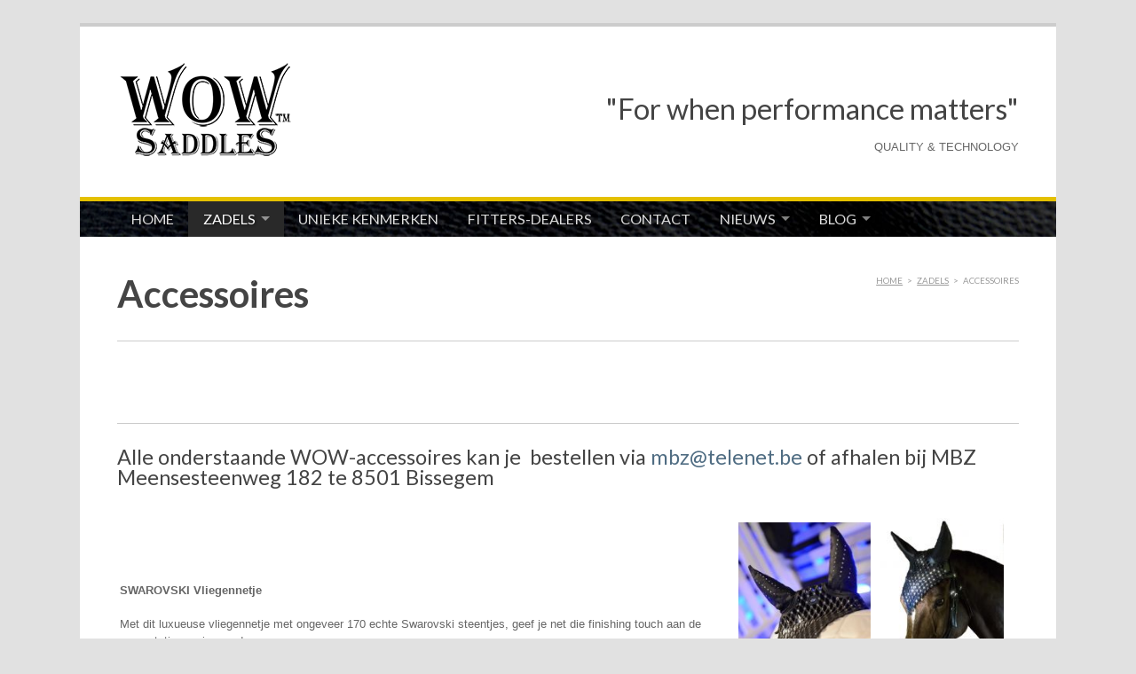

--- FILE ---
content_type: text/html; charset=UTF-8
request_url: http://wowzadels.be/zadels/accessoires/
body_size: 4426
content:
<!doctype html>  
<!--[if lt IE 7 ]> <html lang="nl" class="no-js ie6"> <![endif]-->
<!--[if IE 7 ]>    <html lang="nl" class="no-js ie7"> <![endif]-->
<!--[if IE 8 ]>    <html lang="nl" class="no-js ie8"> <![endif]-->
<!--[if IE 9 ]>    <html lang="nl" class="no-js ie9"> <![endif]-->   
<!--[if (gt IE 9)|!(IE)]><!--> <html lang="nl" class="no-js"> <!--<![endif]-->
<head>
<meta http-equiv="X-UA-Compatible" content="IE=Edge;chrome=1" />
<meta name="viewport" content="width=device-width" />

<link rel="stylesheet" type="text/css" href="http://fonts.googleapis.com/css?family=Droid+Serif:400,400italic|Lato:400,700" />
<link rel="stylesheet" media="screen" type="text/css" href="/packages/theme_slate/themes/slate/columnal.css" />
<link rel="stylesheet" media="screen" type="text/css" href="/files/cache/css/slate/typography.css" />
<link rel="stylesheet" media="screen" type="text/css" href="/files/cache/css/slate/main.css" />

<!-- Skins -->
<!--<link rel="stylesheet" media="screen" type="text/css" href="/packages/theme_slate/themes/slate/skins/minimal/minimal.css" />-->
<!--<link rel="stylesheet" media="screen" type="text/css" href="/packages/theme_slate/themes/slate/skins/minimal-dark/minimal-dark.css" />-->
<!--<link rel="stylesheet" media="screen" type="text/css" href="/packages/theme_slate/themes/slate/skins/minimal-grunge/minimal-grunge.css" />-->

<!-- Fixes for IE -->
<!--[if lt IE 9]>
<link rel="stylesheet" media="screen" type="text/css" href="/packages/theme_slate/themes/slate/ie.css" />
<![endif]-->
<!-- use "fixed-984px-ie.css" or "fixed-960px-ie.css for a 984px or 960px fixed width for IE6 and 7 -->
<!--[if lte IE 7]>
<link rel="stylesheet" media="screen" type="text/css" href="/packages/theme_slate/themes/slate/fixed-984px-ie.css" />
<![endif]-->

<link rel="stylesheet" media="screen" type="text/css" href="/packages/theme_slate/themes/slate/mobile.css" />


<meta http-equiv="content-type" content="text/html; charset=UTF-8" />
<title>WOW Zadels België :: Accessoires</title>
<meta name="description" content="" />
<meta name="generator" content="concrete5 - 5.6.3.5" />
<script type="text/javascript">
var CCM_DISPATCHER_FILENAME = '/index.php';var CCM_CID = 125;var CCM_EDIT_MODE = false;var CCM_ARRANGE_MODE = false;var CCM_IMAGE_PATH = "/updates/concrete5.6.3.5_remote_updater/concrete/images";
var CCM_TOOLS_PATH = "/index.php/tools/required";
var CCM_BASE_URL = "http://wowzadels.be";
var CCM_REL = "";

</script>

<link rel="stylesheet" type="text/css" href="/updates/concrete5.6.3.5_remote_updater/concrete/css/ccm.base.css" />
<script type="text/javascript" src="/updates/concrete5.6.3.5_remote_updater/concrete/js/jquery.js"></script>
<script type="text/javascript" src="/updates/concrete5.6.3.5_remote_updater/concrete/js/ccm.base.js"></script>
<script type="text/javascript" src="/packages/theme_slate/themes/slate/js/superfish.js"></script>
<script type="text/javascript" src="/packages/theme_slate/themes/slate/js/fancybox/jquery.mousewheel-3.0.4.pack.js"></script>
<script type="text/javascript" src="/packages/theme_slate/themes/slate/js/fancybox/jquery.fancybox-1.3.4.pack.js"></script>
<link rel="stylesheet" type="text/css" href="/packages/theme_slate/themes/slate/js/fancybox/jquery.fancybox-1.3.4.css" />

<!--[if IE]>
<script src="http://html5shiv.googlecode.com/svn/trunk/html5.js"></script>
<![endif]-->

<script type="text/javascript" src="/packages/theme_slate/themes/slate/js/functions.js"></script>

</head>

<body id="full" class="page125">

<div id="container">

	<header>
    	<div id="logo">
                        <a  href="/" title="WOW Zadels België"><p><img src="/files/9414/2141/0350/WOW-logo-crop.png" alt="WOW-logo-crop.png" width="200" height="107" /></p></a>
        </div><!-- #logo ends -->
        <div id="header-area">
        	<h2 style="text-align: right;"><br />"For when performance matters"</h2><p>QUALITY &amp; TECHNOLOGY</p>        </div><!-- #header-area ends -->
    </header><!-- header ends -->
    
    <nav>
    	<div id="mobile-nav-btn">Menu<span></span></div>
    	<ul class="sf-menu"><li class=""><a href="/" target="_self" class="">Home</a></li><li class="nav-path-selected"><a href="/zadels/" target="_self" class="nav-path-selected">Zadels</a><div class="mobnav-subarrow"></div><ul><li class=""><a href="/zadels/classique-zadel/" target="_self" class="">Classique Zadel</a></li><li class=""><a href="/zadels/competitor-zadel/" target="_self" class="">Competitor Zadel</a></li><li class=""><a href="/zadels/edge-zadel/" target="_self" class="">Edge Zadel</a></li><li class="nav-selected nav-path-selected"><a href="/zadels/accessoires/" target="_self" class="nav-selected nav-path-selected">Accessoires</a></li></ul></li><li class=""><a href="/unieke-kenmerken/" target="_self" class="">Unieke kenmerken</a></li><li class=""><a href="/fitters/" target="_self" class="">Fitters-Dealers</a></li><li class=""><a href="/contact/" target="_self" class="">Contact</a></li><li class=""><a href="/nieuws/" target="_self" class="">Nieuws</a><div class="mobnav-subarrow"></div><ul><li class=""><a href="/nieuws/wow-belgie-events/" target="_self" class="">WOW België Events</a></li></ul></li><li class=""><a href="/blog/" target="_self" class="">Blog</a><div class="mobnav-subarrow"></div><ul><li class=""><a href="http://wowzadels.be/index.php/login/" target="_self" class="">Aanmelden</a></li><li class=""><a href="http://wowzadels.be/index.php/register" target="_self" class="">Registeren</a></li></ul></li></ul>        <div class="clearboth">&nbsp;</div>
    </nav><!-- nav ends -->
    
    <div id="feature">
                    </div><!-- #feature ends -->        
    <div id="wrapper">
    
    	        <div id="page-meta">
            <div id="breadcrumbs">
                <a href="/" target="_self">Home</a> <span class="ccm-autonav-breadcrumb-sep">&gt;</span> <a href="/zadels/" target="_self">Zadels</a> <span class="ccm-autonav-breadcrumb-sep">&gt;</span> Accessoires            </div><!-- #breadcrumbs ends -->
                        	<h1>Accessoires</h1>
							        </div><!-- #page-meta ends -->
        
        <div class="row">
            
            <div id="content" class="col_12">
                <h2> </h2><hr /><h3>Alle onderstaande WOW-accessoires kan je  bestellen via <a href="mailto:mbz@telenet.be">mbz@telenet.be</a> of afhalen bij MBZ Meensesteenweg 182 te 8501 Bissegem</h3><table style="width: 1002px; height: 274px;" border="0">
<tbody>
<tr>
<td><strong>SWAROVSKI Vliegennetje</strong><br /><br />Met dit luxueuse vliegennetje met ongeveer 170 echte Swarovski steentjes, geef je net die finishing touch aan de presentatie van je paard.  <br /><span style="background-color: #fafbfb; font-family: helvetica, arial, 'lucida grande', tahoma, verdana, arial, sans-serif; font-size: 12px;">Het ultieme topproduct voor de 'blingbling' liefhebber en in België enkel via ons verkrijgbaar!</span></td>
<td><strong><a href="http://www.j2lexclusive.com/c-2559490/vliegennetjes/" target="_blank"><img src="/files/cache/e652ca7c2f0661a2f6ed6dedd69e82f5_f1342.jpg" alt="_JMA1633.jpg" width="174" height="260" /></a></strong></td>
<td><a href="http://www.j2lexclusive.com/c-2559490/vliegennetjes/" target="_blank"><img src="/files/cache/36061fc8a569d18df01b9c1eee8d9fce_f15.jpg" alt="Kinda bling2 cut out web size.jpg" width="166" height="260" /></a> </td>
</tr>
</tbody>
</table><hr /><table border="0">
<tbody>
<tr>
<td><strong>H-Singel</strong><br /><br />De H-singel heeft reeds bewezen een goede uitvinding te zijn voor de stabiliteit / drukverdeling te verbeteren zonder te hard te moeten aansingelen. Door de drukverdeling op het borstbeen verkrijgt men meer schoudervrijheid.</td>
<td><strong><a href="http://www.j2lexclusive.com/a-37598137/singels/h-singel/" target="_blank"><img src="/files/cache/3c1a4ff463125749312082a7367b17cd_f1344.jpg" alt="_JMA1639.jpg" width="260" height="174" /></a></strong></td>
<td><a href="http://www.j2lexclusive.com/a-37598137/singels/h-singel/" target="_blank"><img src="/files/cache/253edd8214a5d1fd5bb41b98639607cd_f6.jpg" alt="ACC (5).jpg" width="208" height="181" /></a></td>
</tr>
</tbody>
</table><hr /><table border="0">
<tbody>
<tr>
<td><strong>Rechte-Singel</strong><br /><br />In navolging van de gewone rechte singel, heeft wow nu de soepele versie ontwikkeld. Deze singel is ideaal voor paarden met een gevoelige huid, daar deze wrijving en irritatie vermindert in de regio van de elleboog. </td>
<td><strong><a href="http://www.j2lexclusive.com/a-37598230/singels/rechte-singel/" target="_blank"><img src="/files/cache/7bc87fb02a257d871790ba05ebb64b6c_f1348.jpg" alt="_JMA1648.jpg" width="260" height="174" /></a></strong></td>
<td><a href="http://www.j2lexclusive.com/a-37598230/singels/rechte-singel/" target="_blank"><img src="/files/cache/e483fa2f26eb1a9dc2385babe98b3cd2_f19.jpg" alt="Soft Straight Girth Web Size.jpg" width="207" height="178" /></a></td>
</tr>
</tbody>
</table><hr /><table style="width: 984px; height: 276px;" border="0">
<tbody>
<tr>
<td><strong>Kopstukbeschermer</strong><br /><br />Hoofdbeschermer voor onder het kopstuk van het hoofdstel of halster ter bevordering van een betere drukverdeling.</td>
<td align="right"><a href="http://www.j2lexclusive.com/a-37598965/kopstukbeschermer/kopstukbeschermer/" target="_blank"><img src="/files/cache/b8a73c35ff16388b540137a1f4d0157e_f1306.jpg" alt="full31935888.jpg" width="260" height="266" /></a></td>
</tr>
</tbody>
</table><hr /><table style="width: 983px; height: 236px;" border="0">
<tbody>
<tr>
<td><strong>Stijgbeugelriemen</strong><br /><br /><br /></td>
<td><a href="http://www.j2lexclusive.com/a-37640585/stijgbeugelriemen/stijgbeugelriemen/" target="_blank"><img style="float: right;" src="/files/cache/fb27bb752c28691058b02b9983ce043e_f9.jpg" alt="ACC (8).jpg" width="260" height="226" /></a></td>
</tr>
</tbody>
</table><hr /><table style="width: 983px; height: 236px;" border="0">
<tbody>
<tr>
<td><strong>Onderleggers</strong><br /><br /><br /></td>
<td align="right" valign="middle"> <a href="http://www.j2lexclusive.com/c-2856282/onderleggers/" target="_blank"><img src="/files/cache/92b8a03255104ca661182cf939a0a32b_f18.jpg" alt="saddlecloths.jpg" width="260" height="226" /></a></td>
</tr>
</tbody>
</table><hr /><table style="width: 983px; height: 236px;" border="0">
<tbody>
<tr>
<td><strong>Kopijzers</strong><br /><br /><br /></td>
<td align="right" valign="middle"><a href="http://www.j2lexclusive.com/c-2856284/kopijzers/" target="_blank"><img src="/files/cache/93e809f161b046ad32808534f3a68867_f57.jpg" alt="Features Slider Headplates.jpg" width="260" height="260" /></a> </td>
</tr>
</tbody>
</table><hr /><table style="width: 983px; height: 236px;" border="0">
<tbody>
<tr>
<td><strong>Zadelhoezen</strong><br /><br /><br /></td>
<td align="right" valign="middle"><a href="http://www.j2lexclusive.com/c-2856283/zadelhoezen/" target="_blank"><img src="/files/cache/ad31ffb7acb028ca3f83e8d74a61af3e_f1338.jpg" alt="_JMA1603.jpg" width="260" height="174" /></a> <a href="http://www.j2lexclusive.com/c-2856283/zadelhoezen/" target="_blank"><img src="/files/cache/0809c81a1c83b93c46e18535a7500a26_f1337.jpg" alt="_JMA1602.jpg" width="260" height="174" /></a></td>
</tr>
</tbody>
</table><hr />            </div><!-- #content ends -->
        </div><!-- .row ends -->
    
    </div><!-- #wrapper ends -->
    
    <footer>
    	<div class="row">
            <div class="col_3">
                            </div><!-- .col_3 ends -->
            <div class="col_3">
                <h3><strong><span style="font-size: medium;">Social Media</span></strong></h3><p><span><a href="https://www.facebook.com/ruitershopmbz.bonte" target="_blank"><img src="/files/cache/8eb8295713f2ba8e053627fe610fbd4f_f1285.png" alt="Facebook_icon.png" width="60" height="60" /></a><br /><a href="https://www.youtube.com/user/WOWsaddles" target="_blank"><img src="/files/cache/610cdbc5c490ca8a847a5bba297c9bb2_f1293.png" alt="youtube-icon.png" width="60" height="60" /></a><br /> <a href="http://www.j2lexclusive.com" target="_blank"><img src="/files/cache/77292917810ecda143b8a7ab3815f171_f1291.png" alt="shopping.png" width="60" height="60" /></a><br /></span></p>            </div><!-- .col_3 ends -->
            <div class="col_3">
                <h3><strong><span style="font-size: medium;">Fitters</span></strong></h3><p><span style="font-size: xx-small;"><a title="Fitters" href="/fitters/"><br />Eleonora Westebring - van der Putten</a><br />MBZ Ruitershop</span><span style="font-size: xx-small;"><br /></span></p><hr />            </div><!-- .col_3 ends -->
            <div class="col_3 last">
                <h3><strong><span style="font-size: medium;">Contact</span></strong></h3><p><strong><span style="font-size: xx-small;">WOW Zadels België</span></strong></p>
<p><span style="font-size: xx-small;">Ruitershop  mbz<br />Meensesteenweg 182<br />B-8501 Bissegem<br /><br />GSM: +32 496 259 433<br />MAIL: <a href="mailto:mbz@telenet.be">mbz@telenet.be</a><br /><a href="https://www.facebook.com/ruitershopmbz.bonte" target="_blank">Facebook</a><br /></span></p>            </div><!-- .col_3 ends -->
        </div><!-- .row ends -->
        <div class="row">
            <div id="credits" class="col_12 clearboth">
                <p class="left">&copy; 2026 WOW Zadels België. All rechten voorbehouden. 			<span class="sign-in"><a href="/index.php/login/">Aanmelden</a>.</span>
	</p>
    			<p class="right"><span class="star">Ontworpen door <a href="http://cube-it.nl">Cube-IT B.V.</a></p>
            </div><!-- #credits ends -->
        </div><!-- .row ends -->
    </footer><!-- footer ends -->

</div><!-- #container ends -->

<script>

  (function(i,s,o,g,r,a,m){i['GoogleAnalyticsObject']=r;i[r]=i[r]||function(){

  (i[r].q=i[r].q||[]).push(arguments)},i[r].l=1*new Date();a=s.createElement(o),

  m=s.getElementsByTagName(o)[0];a.async=1;a.src=g;m.parentNode.insertBefore(a,m)

  })(window,document,'script','//www.google-analytics.com/analytics.js','ga');

 

  ga('create', 'UA-59063358-1', 'auto');

  ga('send', 'pageview');

 

</script>

<a href="https://plus.google.com/112178685042949326464" rel="publisher">Google+</a>
</body>
</html><br />
<b>Warning</b>:  file_put_contents(/home/cubezadel/domains/wowzadels.be/public_html/files/cache/pages/6/6/d/66dfb355e2f501a8b861aa4b27c89c7d10f88f64bf3bbb8efd7d5f948179ae90.cache): failed to open stream: No such file or directory in <b>/home/cubezadel/domains/wowzadels.be/public_html/updates/concrete5.6.3.5_remote_updater/concrete/core/libraries/page_cache/types/file.php</b> on line <b>62</b><br />


--- FILE ---
content_type: text/css
request_url: http://wowzadels.be/files/cache/css/slate/main.css
body_size: 4360
content:
/* ----------------------------------------------
	Theme Name : Slate
	Author : Chris Seymour
	Author URI : http://www.c5mix.com/	
 ------------------------------------------------ */


/* ----------------------------------------------
   HTML ELEMENTS
------------------------------------------------- */ 

body {
	/* customize_background */ background-color:#e1e1e1; /* customize_background */
	margin:2%;
	padding:0;
}
article, aside, details, figcaption, figure, footer, header, hgroup, menu, nav, section { 
	display: block;
	margin:0;
	padding:0;
}
a { }
a img {
	border: 0;
}

img, object, embed, iframe {
	max-width: 100%;
}

img {
	height: auto;
	-ms-interpolation-mode:bicubic;
}

* {
	outline:none;
}


/* ------------------------------------------
   LAYOUT
------------------------------------------- */ 

#container {
	/* customize_container_background */ background-color:#fff; /* customize_container_background */
	margin:0 auto;
	max-width:1100px;
	width:100%;
	/*box-shadow: 0 0 6px rgba(0, 0, 0, 0.3);
	-moz-box-shadow: 0 0 6px rgba(0, 0, 0, 0.3);
	-webkit-box-shadow: 0 0 6px rgba(0, 0, 0, 0.3);*/
}

.inner {
}

/* Header */

header {
	/* customize_header_background */ background-color:#fff; /* customize_header_background */
	padding:40px 3.8%;
	overflow:hidden;
	border-top:4px solid #ccc;
}
#logo {
	font-family: 'Lato', Arial, Helvetica, sans-serif;
	display:inline-block;
	float:left;
	width:40%;
}
#logo a {
	font-size:3.5em;
	color:#666;
	text-decoration:none;
	line-height:1em;
}
a#logo-text {
	/* customize_header_logo */ color:#fff; /* customize_header_logo */
	/* customize_header_logo_background */ background-color:#ccc; /* customize_header_logo_background */
	display:inline-block;
	margin-top: -40px!important;
	padding: 60px 10px 10px;
	border-bottom-width:3px;
	border-bottom-style:solid;
	/* customize_header_logo_border */ border-bottom-color:#aaa; /* customize_header_logo_border */
	text-shadow:1px 1px 1px #ddd, -1px -1px 2px #666;
}
a#logo-text:hover {
	/* customize_header_logo_background_hover */ background-color:#bbb; /* customize_header_logo_background_hover */
	/* customize_header_logo_border_hover */ border-bottom-color:#888; /* customize_header_logo_border_hover */
	text-shadow:1px 1px 1px #ddd, -1px -1px 2px #444;
}
#logo p {
	margin:0;
	display:inline;
}
#header-area {
	float:right;
	text-align:right;
	width:60%;
}
#header-area p {
	margin:0;
}
#header-area input[type="text"] {
	display:inline!important;
}



/*  Main Navigation  */

/*** SUPERFISH ESSENTIAL STYLES ***/
.sf-menu, .sf-menu * {
	margin: 0;
	padding: 0;
	list-style: none;
}
.sf-menu li {
	position: relative;
}
.sf-menu ul {
	position: absolute;
	display: none;
	top: 100%;
	left: 0;
	z-index: 99;
}
.sf-menu > li {
	float: left;
}
.sf-menu li:hover > ul,
.sf-menu li.sfHover > ul {
	display: block;
}

.sf-menu a {
	display: block;
	position: relative;
}
.sf-menu ul ul {
	top: 0;
	left: 100%;
}

/*** DEMO SKIN ***/
.sf-menu {
	float: left;
}
.sf-menu ul {
	box-shadow: 2px 2px 6px rgba(0,0,0,.2);
	min-width: 12em; /* allow long menu items to determine submenu width */
	*width: 12em; /* no auto sub width for IE7, see white-space comment below */
}
.sf-menu a {
	padding: .75em 1em;
	text-decoration: none;
	zoom: 1; /* IE7 */
}
.sf-menu a {
}
.sf-menu li {
	white-space: nowrap; /* no need for Supersubs plugin */
	*white-space: normal; /* ...unless you support IE7 (let it wrap) */
	-webkit-transition: background .2s;
	transition: background .2s;
}
.sf-menu ul li {
}
.sf-menu ul ul li {
}
.sf-menu li:hover,
.sf-menu li.sfHover {
	/* only transition out, not in */
	-webkit-transition: none;
	transition: none;
}

/*** arrows (for all except IE7) **/
.sf-arrows .sf-with-ul {
	padding-right: 2em;
	*padding-right: 1em; /* no CSS arrows for IE7 (lack pseudo-elements) */
}
/* styling for both css and generated arrows */
.sf-arrows .sf-with-ul:after {
	content: '';
	position: absolute;
	top: 50%;
	right: 1em;
	margin-top: -3px;
	height: 0;
	width: 0;
	/* order of following 3 rules important for fallbacks to work */
	border: 5px solid transparent;
	border-top-color: #fff; /* edit this to suit design (no rgba in IE8) */
	border-top-color: rgba(255,255,255,.5);
}
.sf-arrows > li > .sf-with-ul:focus:after,
.sf-arrows > li:hover > .sf-with-ul:after,
.sf-arrows > .sfHover > .sf-with-ul:after {
	border-top-color: white; /* IE8 fallback colour */
}
/* styling for right-facing arrows */
.sf-arrows ul .sf-with-ul:after {
	margin-top: -5px;
	margin-right: -3px;
	border-color: transparent;
	border-left-color: #fff; /* edit this to suit design (no rgba in IE8) */
	border-left-color: rgba(255,255,255,.5);
}
.sf-arrows ul li > .sf-with-ul:focus:after,
.sf-arrows ul li:hover > .sf-with-ul:after,
.sf-arrows ul .sfHover > .sf-with-ul:after {
	border-left-color: white;
}

nav {
	/* customize_nav_background */ background-color:#0a0000; /* customize_nav_background */
	margin:0;
	padding:0 3.8%;
	clear:both;
	z-index:10;
}
nav ul {
	line-height:1;
}
nav ul li {
}

nav ul li a {
	font-family: 'Lato', Arial, Helvetica, sans-serif;
	font-size:1.25em;
	/* customize_nav_link */ color:#ddd; /* customize_nav_link */
	text-decoration:none;
	text-shadow:1px 1px 3px #111;
	text-transform:uppercase;
}
nav ul li a:hover, nav ul li a.nav-selected, nav ul li a.nav-path-selected, nav ul li:hover {
	/* customize_nav_link_hover */ color:#fff; /* customize_nav_link_hover */
	/* customize_nav_link_hover_background */ background-color:#292929; /* customize_nav_link_hover_background */
}

/* Dropdown Menus */		
nav li ul {
	z-index:99;
}
nav li li {
	/* customize_nav_link_hover_background */ background-color:#292929; /* customize_nav_link_hover_background */
    font-size: 0.8em;
}
nav li li a {
}	
nav li li a:hover, nav li li a.nav-selected, nav li li a.nav-path-selected {
	/* customize_nav_dropdown_link_hover_background */ background-color:#222; /* customize_nav_dropdown_link_hover_background */
}
nav li li li {
	font-size:1em;
}

nav .clearboth {
	height:0;
}

#mobile-nav-btn {
    display: none;
    font-size:1.25em;
    font-weight: bold;
    color: #ddd;
	text-shadow:1px 1px 3px #111;
	text-transform:uppercase;
    padding: .75em 1em;
    cursor: pointer;
	position:relative;
}
#mobile-nav-btn span {
	box-shadow: 0 10px 0 1px #ddd, 0 16px 0 1px #ddd, 0 22px 0 1px #ddd;
    display: block;
    height: 0;
    position: absolute;
	top:8px;
    right: 1em;
    width: 16px;
}
.mobnav-subarrow {
    display: none;
}



/* Feature */

#feature {
	margin:0 auto;
	overflow:hidden;
}
#feature p {
	font-size:1.3em;
}
#feature img {
	vertical-align:bottom;
}



/* Sections */

#sections {
	margin:0 0 3.8%;
	padding-bottom:1.5em;
	border-bottom:1px solid #ccc;
}



/* Wrapper */

#wrapper {
	margin:0;
	padding:3.8%;
	overflow: hidden;
}


/* Page Meta */

#page-meta {
	border-bottom:1px solid #ccc;
	margin-bottom:3%;
	padding-bottom:3%;
}
#page-meta h1 {
	margin:0;
}
#page-meta p {
	margin:0.25em 0 0;
	font-family:"Droid Serif", Georgia, Times, serif;
	font-style:italic;
	font-size:1.2em;
}


/* Breadcrumbs */

#breadcrumbs {
	margin-bottom:0.75em;
	font-family:"Lato", Arial, Helvetica, sans-serif;
	font-size:0.75em;
	text-transform:uppercase;
	color:#999;
	float:right;
}
#breadcrumbs a {
	color:#999;
}
#breadcrumbs a:hover {
	color:#777;
}
.ccm-autonav-breadcrumb-sep {
	margin:0 3px;
}



/* Content */

#content {
}



/* Sidebar */

#sidebar {
}



/* Sub Navigation */

#sidebar ul.nav, #sidebar ul.nav ul {
	margin: 0 0 2em;
	padding: 0;
	list-style: none;
	font-family: 'Lato', Arial, Helvetica, sans-serif;
}
#sidebar ul.nav li {
	font-size: 1.1em;
	text-transform:uppercase;
	margin-top:2px;
	margin-bottom:3px;
	padding:0;
}
#sidebar ul.nav li a {
	background:#eee;
	color:#666;
	text-decoration:none;
	display:block;
	padding:5px;
	border-left:3px solid #bbb;
}
#sidebar ul.nav li a:hover, #sidebar ul.nav li a.nav-selected, #sidebar ul.nav li a.nav-path-selected {
	background:#ddd!important;
	color: #444!important;
	border-left-color:#888!important;
}
#sidebar ul.nav li a.nav-selected, #sidebar ul.nav li a.nav-path-selected {
	font-weight: bold;
}
#sidebar ul.nav li li {
	border-bottom:none!important;
	color:#777;
	font-size:0.85em;
	text-transform:none;
}
#sidebar ul.nav li ul {
	margin:0.5em 1em;
}
#sidebar ul.nav li li a {
	background:none;
	padding:0!important;
	border:none;
}
#sidebar ul.nav li li a:hover, #sidebar ul.nav li li a.nav-selected, #sidebar ul.nav li li a.nav-path-selected {
	background:none!important;
}




/* Footer */

footer {
	/* customize_footer_background */ background-color:#000000; /* customize_footer_background */
	clear:both;
	margin:0;
	padding:40px 3.8%;
	border-top:2px solid #333;
	font-size:12px;
	/* customize_footer_text_color */ color:#ddd; /* customize_footer_text_color */
	text-shadow:1px 1px 3px #111;
}
footer a {
	/* customize_footer_link */ color:#ddd; /* customize_footer_link */
}
footer a:hover {
	/* customize_footer_link_hover */ color:#fff; /* customize_footer_link_hover */
}
footer .row:first-child {
	margin-bottom:3.8%;
}
footer #credits {
	overflow:hidden;
}
footer #credits p {
	margin:0;
}
footer #credits .right {
	font-family:"Droid Serif", Georgia, Times, serif;
	font-style:italic;
}
footer h1, footer h2, footer h3, footer h4, footer h5, footer h6 {
	/* customize_footer_heading_color */ color:#ddd; /* customize_footer_heading_color */
}
footer ul {
	margin-left:0;
	list-style:none;
}
footer ul li {
	border-bottom:1px dotted #777;
	padding:5px 0;
}
footer ul li a {
	display:block;
	text-decoration:none;
}




/* Forms
================================================== */

#container form {
	margin-bottom: 20px;
}
#container fieldset {
	margin-bottom: 20px;
}
#container input[type="text"],
#container input[type="password"],
#container input[type="email"],
#container input[type="tel"],
#container textarea,
#container select {
	border: 1px solid #ccc;
	padding: 6px 4px;
	outline: none;
	-moz-border-radius: 2px;
	-webkit-border-radius: 2px;
	border-radius: 2px;
	font: 13px "HelveticaNeue", "Helvetica Neue", Helvetica, Arial, sans-serif;
	color: #777;
	margin: 0;
	width: 210px;
	max-width: 100%;
	display: block;
	margin-bottom: 20px;
	background: #fff;
}
#container select {
	padding: 0;
}
#container input[type="text"]:focus,
#container input[type="password"]:focus,
#container input[type="email"]:focus,
#container input[type="tel"]:focus,
#container textarea:focus {
	border: 1px solid #aaa;
	color: #444;
	-moz-box-shadow: 0 0 3px rgba(0,0,0,.2);
	-webkit-box-shadow: 0 0 3px rgba(0,0,0,.2);
	box-shadow:  0 0 3px rgba(0,0,0,.2);
}
#container textarea {
	min-height: 60px;
}
#container label,
#container legend {
	display: block;
	font-weight: bold;
	font-size: 13px;
}
#container select {
	width: 220px;
}
#container input[type="checkbox"] {
	display: inline;
}
#container label span,
#container legend span {
	font-weight: normal;
	font-size: 13px;
	color: #444;
}


/* Page List Block */
.ccm-page-list-title {
	margin:0 0 0.45em;
}
div.ccm-page-list-description {
	margin-bottom:2.5em;
}
.ccm-page-list-thumbnail {
	margin-bottom:0.5em;
}
.ccm-page-list-link {
	text-decoration:none;
}
.ccm-page-list-one-col .row, .ccm-page-list-two-col .row, .ccm-page-list-three-col .row, .ccm-page-list-four-col .row {
	margin-bottom:2em;
}
.ccm-page-list-one-col p, .ccm-page-list-two-col p, .ccm-page-list-three-col p, .ccm-page-list-four-col p {
	margin-bottom:0.75em;
}


/* Blog Styles */

/* Default Blog */
#blog-index .entry {
}
#blog-index .entry .title h3 {
	margin:0 0 0.5em;
}
.meta, #blog-index .entry .title h4 {
	font-family:"Droid Serif", Georgia, Times, serif;
	font-size:0.95em;
	font-style:italic;
	color:#999;
}
.meta a, #blog-index .entry .title h4 a {
	color:#999;
}
.meta a:hover, #blog-index .entry .title h4 a:hover {
	color:#666;
}
.blog-entry-divider {
	margin:3em 0!important;
}

h4.guestBook-title {
	border-bottom-color:#ccc!important;
	margin-left:0!important;
	margin-right:0!important;
}


/* Date Nav / Tag Cloud */
.ccmDateNav, .ccm-search-block-tag-cloud-wrapper {
	margin-bottom:1.5em;
}
ul.ccm-search-block-tag-cloud li a {
	line-height:1em;
}


/* Slideshow block */
.ccm-SlideshowBlock-display .slideImgWrap div {
    background-position: center top !important;
    background-size: 100% auto !important;
}


/* Icons */
.date, .tags, .comments, .user, .star, .settings, .view, h4.guestBook-title {
	background-position:left 50%;
	background-repeat:no-repeat;
	padding-left:16px;
	margin:0 2px;
}
.date {
	background-image:url(/packages/theme_slate/themes/slate/images/icons/calendar.png);
}
.tags {
	background-image:url(/packages/theme_slate/themes/slate/images/icons/tag.png);
}
.comments, h4.guestBook-title {
	background-image:url(/packages/theme_slate/themes/slate/images/icons/comments.png);
}
.user {
	background-image:url(/packages/theme_slate/themes/slate/images/icons/user.png);
	padding-left:15px;
}
.star {
	background-image:url(/packages/theme_slate/themes/slate/images/icons/star.png);
}
.settings {
	background-image:url(/packages/theme_slate/themes/slate/images/icons/settings.png);
}
.view {
	background-image:url(/packages/theme_slate/themes/slate/images/icons/view.png);
}


/* Next/Previous */
.ccm-next-previous-wrapper .ccm-next-previous-parentlink {
	text-align:center;
}


/* #Buttons
================================================== */

#container a.button,
#container button,
#container input[type="submit"],
#container input[type="reset"],
#container input[type="button"] {
	background: #eee; /* Old browsers */
	background: #eee -moz-linear-gradient(top, rgba(255,255,255,.2) 0%, rgba(0,0,0,.2) 100%); /* FF3.6+ */
	background: #eee -webkit-gradient(linear, left top, left bottom, color-stop(0%,rgba(255,255,255,.2)), color-stop(100%,rgba(0,0,0,.2))); /* Chrome,Safari4+ */
	background: #eee -webkit-linear-gradient(top, rgba(255,255,255,.2) 0%,rgba(0,0,0,.2) 100%); /* Chrome10+,Safari5.1+ */
	background: #eee -o-linear-gradient(top, rgba(255,255,255,.2) 0%,rgba(0,0,0,.2) 100%); /* Opera11.10+ */
	background: #eee -ms-linear-gradient(top, rgba(255,255,255,.2) 0%,rgba(0,0,0,.2) 100%); /* IE10+ */
	background: #eee linear-gradient(top, rgba(255,255,255,.2) 0%,rgba(0,0,0,.2) 100%); /* W3C */
	border: 1px solid #aaa;
	border-top: 1px solid #ccc;
	border-left: 1px solid #ccc;
	padding: 4px 12px;
	-moz-border-radius: 3px;
	-webkit-border-radius: 3px;
	border-radius: 3px;
	color: #444;
	display: inline-block;
	font-size: 11px;
	font-weight: bold;
	text-decoration: none;
	text-shadow: 0 1px rgba(255, 255, 255, .75);
	cursor: pointer;
	margin-bottom: 20px;
	line-height: 21px;
	font-family: "HelveticaNeue", "Helvetica Neue", Helvetica, Arial, sans-serif;
}

#container a.button:hover,
#container button:hover,
#container input[type="submit"]:hover,
#container input[type="reset"]:hover,
#container input[type="button"]:hover {
	color: #222;
	background: #ddd; /* Old browsers */
	background: #ddd -moz-linear-gradient(top, rgba(255,255,255,.3) 0%, rgba(0,0,0,.3) 100%); /* FF3.6+ */
	background: #ddd -webkit-gradient(linear, left top, left bottom, color-stop(0%,rgba(255,255,255,.3)), color-stop(100%,rgba(0,0,0,.3))); /* Chrome,Safari4+ */
	background: #ddd -webkit-linear-gradient(top, rgba(255,255,255,.3) 0%,rgba(0,0,0,.3) 100%); /* Chrome10+,Safari5.1+ */
	background: #ddd -o-linear-gradient(top, rgba(255,255,255,.3) 0%,rgba(0,0,0,.3) 100%); /* Opera11.10+ */
	background: #ddd -ms-linear-gradient(top, rgba(255,255,255,.3) 0%,rgba(0,0,0,.3) 100%); /* IE10+ */
	background: #ddd linear-gradient(top, rgba(255,255,255,.3) 0%,rgba(0,0,0,.3) 100%); /* W3C */
	border: 1px solid #888;
	border-top: 1px solid #aaa;
	border-left: 1px solid #aaa;
}

#container a.button:active,
#container button:active,
#container input[type="submit"]:active,
#container input[type="reset"]:active,
#container input[type="button"]:active {
	border: 1px solid #666;
	background: #ccc; /* Old browsers */
	background: #ccc -moz-linear-gradient(top, rgba(255,255,255,.35) 0%, rgba(10,10,10,.4) 100%); /* FF3.6+ */
	background: #ccc -webkit-gradient(linear, left top, left bottom, color-stop(0%,rgba(255,255,255,.35)), color-stop(100%,rgba(10,10,10,.4))); /* Chrome,Safari4+ */
	background: #ccc -webkit-linear-gradient(top, rgba(255,255,255,.35) 0%,rgba(10,10,10,.4) 100%); /* Chrome10+,Safari5.1+ */
	background: #ccc -o-linear-gradient(top, rgba(255,255,255,.35) 0%,rgba(10,10,10,.4) 100%); /* Opera11.10+ */
	background: #ccc -ms-linear-gradient(top, rgba(255,255,255,.35) 0%,rgba(10,10,10,.4) 100%); /* IE10+ */
	background: #ccc linear-gradient(top, rgba(255,255,255,.35) 0%,rgba(10,10,10,.4) 100%); /* W3C */
}

#container .button.full-width,
#container button.full-width,
#container input[type="submit"].full-width,
#container input[type="reset"].full-width,
#container input[type="button"].full-width {
	width: 100%;
	padding-left: 0 !important;
	padding-right: 0 !important;
	text-align: center;
}


.row {
	clear:both;
	display:block!important;
	margin-left:0!important;
	overflow:hidden;
}


/* Google Maps Fix */
.googleMapCanvas img {
	max-width:none!important;
}


/* alignment classes & additional classes*/

.left  { float: left; }
.right { float: right; }


/* Clearing */

.clearboth { clear: both; }
.clear { display:inline-block; }
.clear:after {
	display:block; 
	visibility:hidden; 
	clear:both; 
	height:0; 
	content: ".";
}

/* customize_miscellaneous */ nav {
border-top: thick solid rgb(228, 192, 0);
background-image: url('http://wowzadels.be/files/2314/2151/0383/wow_site_header_image.jpg');
}

footer {
background-image: url('http://wowzadels.be/files/3814/2151/0383/wow_site_footer_image.jpg');
border-top: thick solid rgb(228, 192, 0);
} /* customize_miscellaneous */

--- FILE ---
content_type: text/css
request_url: http://wowzadels.be/packages/theme_slate/themes/slate/mobile.css
body_size: 875
content:
/* ====================== */
/* ! Mobile Style Sheet   */
/* ====================== */

/* Smaller screens */

@media only screen and (max-width: 1023px) {

}


/* Mobile */

@media handheld, only screen and (max-width: 767px) {
	
	body {
		-webkit-text-size-adjust: none;
	}
	
	header {
		padding:20px 3.8%;
	}
	
	#logo, #header-area {
		width: 100%;
		min-width: 0;
		margin-left: 0px;
		margin-right: 0px;
		padding-left: 0px;
		padding-right: 0px;
	}
	
	#logo {
		margin-bottom:3%;
		max-width:100%;
	}
	a#logo-text {
		margin-top: -20px!important;
	}
	
	#header-area {
		max-width:100%;
		text-align:left;
	}
	#header-area form {
		margin-bottom:10px;
	}
	
	nav {
		padding:0;
	}
	.sf-menu {
		float:none;
	}
	nav ul li {
		float:none!important;
		border-top:1px solid #444;
	}
	nav ul li:first-child, nav ul li li {
		border-top:none!important;
	}
	nav ul li a {
		font-size:1.1em;
		padding:0.75em 1em !important;
	}
	nav li li a {
		padding:1em 1.25em !important;
	}
	#mobile-nav-btn {
        display: block;
    }
    .mobnav-subarrow {
        display: block;
        background-color: #111;
        opacity: .3;
        border-bottom: 1px solid white;
        border-top: 1px solid black;
        height: 20px;
        width: 30px;
        background-position: top left!important;
        position: absolute;
        top: 7px;
        right: 10px;
        -webkit-border-radius: 5px;
        border-radius: 5px;
        cursor: pointer;
        -webkit-border-radius: 5px;
        border-radius: 5px;
        cursor: pointer;
        -webkit-transition: all .1s ease-in-out;
        -moz-transition: all .1s ease-in-out;
        -ms-transition: all .1s ease-in-out;
        -o-transition: all .1s ease-in-out;
        transition: all .1s ease-in-out;
    }
    .sf-menu {
        width: 100%!important;
        display: none;
    }
    .sf-menu.xactive {
        display: block!important;
    }
    .sf-menu li {
        float: none!important;
        display: block!important;
        width: 100%!important;
    }
    .sf-menu li a {
        float: none!important;
    }
    .sf-menu ul {
        position:static!important;
        display: none!important;
		opacity:1!important;
		box-shadow:none!important;
    }
    .xpopdrop > ul {
        display: block!important;
    }
	.sf-arrows .sf-with-ul:after {
		border:none;
	}
	
	.col_1, .col_2, .col_3, .col_4, .col_5, .col_6, .col_7, .col_8, .col_9, .col_10, .col_11 {
		margin-bottom:1.5em;
	}
	
	#breadcrumbs {
		float:none!important;
	}
	
	footer #credits p {
		float:none!important;
		margin-bottom: 1em;
	}
	
	img.left, img.right {
		float:none!important;
	}
	img.left {
		margin-right:0!important;
	}
	img.right {
		margin-left:0!important;
	}
	
	.ccm-layout-table .ccm-layout-col {
		float: none !important;
		width: 100% !important;
	}
	
}

--- FILE ---
content_type: text/plain
request_url: https://www.google-analytics.com/j/collect?v=1&_v=j102&a=1176580772&t=pageview&_s=1&dl=http%3A%2F%2Fwowzadels.be%2Fzadels%2Faccessoires%2F&ul=en-us%40posix&dt=WOW%20Zadels%20Belgi%C3%AB%20%3A%3A%20Accessoires&sr=1280x720&vp=1280x720&_u=IEBAAEABAAAAACAAI~&jid=1588613789&gjid=1387530644&cid=1243714683.1769074643&tid=UA-59063358-1&_gid=1579717848.1769074643&_r=1&_slc=1&z=1388237943
body_size: -284
content:
2,cG-75NJP71BRD